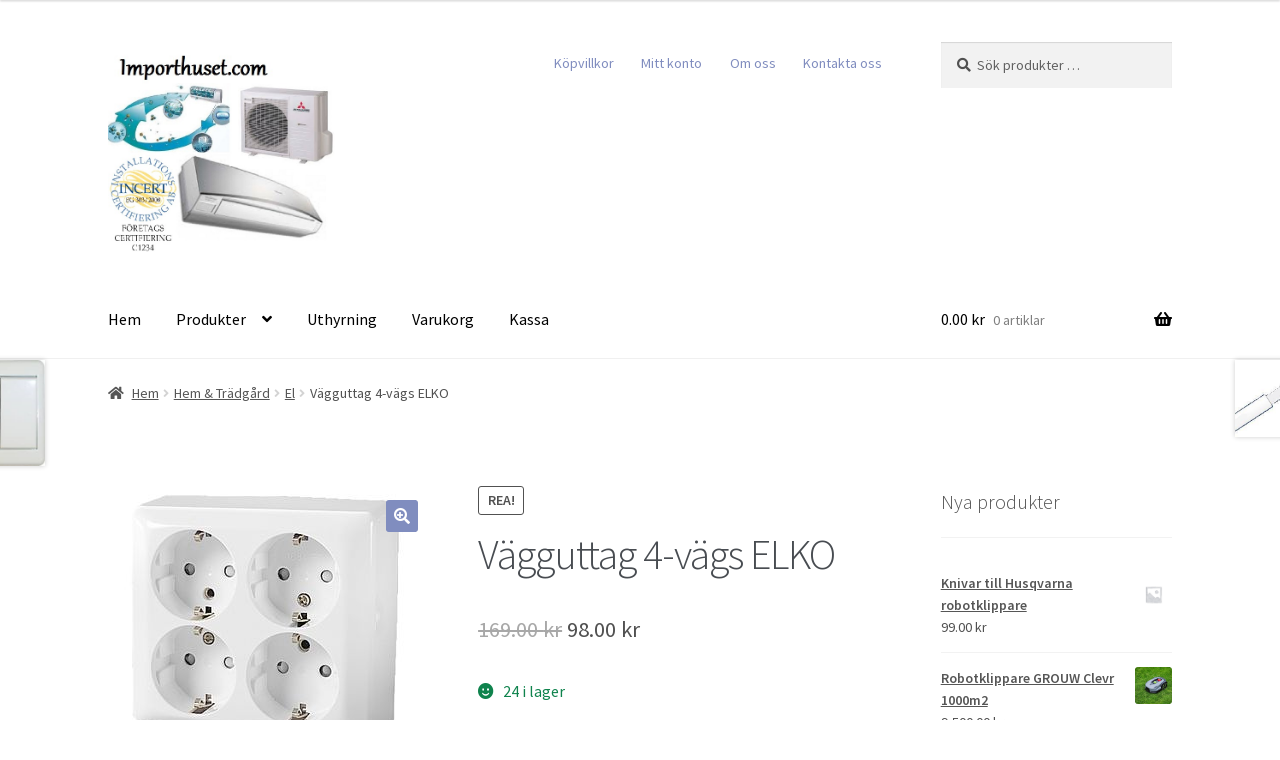

--- FILE ---
content_type: text/javascript
request_url: https://www.importhuset.com/wp-content/plugins/booking/js/wpbc_time-selector.js?ver=10.4
body_size: 1105
content:
//FixIn: 8.7.11.10
(function ( $ ){

	$.fn.extend( {

		wpbc_timeselector: function (){

			var times_options = [];

			this.each( function (){

				var el = $( this );

				// On new days click we are searching for old time items,  and remove them from this booking form
				if ( el.parent().find( '.wpbc_times_selector' ).length ) {
					el.parent().find( '.wpbc_times_selector' ).remove();
				}

				el.find( 'option' ).each( function ( ind ){

					times_options.push( {
										  title   : jQuery( this ).text()
										, value   : jQuery( this ).val()
										, disabled: jQuery( this ).is( ':disabled' )
										, selected: jQuery( this ).is( ':selected' )
										} );

				} );

				var times_options_html = $.fn.wpbc_timeselector.format( times_options );

				el.after( times_options_html );

				el.next('.wpbc_times_selector').find('div').not('.wpbc_time_picker_disabled').on( "click", function() {

					// Get data value of clicked DIV time-slot
					var selected_value = jQuery( this ).attr( 'data-value' );

					// Remove previos selected class
					jQuery( this ).parent( '.wpbc_times_selector' ).find( '.wpbc_time_selected' ).removeClass( 'wpbc_time_selected' );
					// Set  time item with  selected Class
					jQuery( this ).addClass('wpbc_time_selected');

					el.find( 'option' ).prop( 'selected', false );
					// Find option in selectbox with this value
					el.find( 'option[value="' + selected_value + '"]' ).prop( 'selected', true );

					el.trigger( 'change' );
				});

				el.hide();

				times_options = [];
			} );

			return this;				// Chain
		}
	} );


	// Get HTML structure of times selection
	$.fn.wpbc_timeselector.format = function ( el_arr ) {

		var select_div = '';
		var css_class='';

		$.each( el_arr, function (index, el_item){

			if ( !el_item.disabled ){

				if (el_item.selected){
					css_class = 'wpbc_time_selected';
				} else {
					css_class = '';
				}

				select_div += '<div '
									+ ' data-value="' + el_item.value + '" '
									+ ' class="' + css_class + '" '
					         + '>'
									+ el_item.title
							 + '</div>'
			} else {
				// Uncomment row bellow to Show booked time slots as unavailable RED slots		//FixIn: 9.9.0.2
				// select_div += '<div class="wpbc_time_picker_disabled">' + el_item.title + '</div>';
			}

		} );

		if ( '' == select_div ){
			select_div = '<span class="wpbc_no_time_pickers">'
							+ 'No available times'
					   + '</span>'
		}
		return '<div class="wpbc_times_selector">' + select_div + '</div>';
	}


})( jQuery );



jQuery(document).ready(function(){

//	 setTimeout( function ( ) {					// Need to  have some delay  for loading of all  times in Garbage

			// Load after page loaded
			jQuery( 'select[name^="rangetime"]' ).wpbc_timeselector();
			jQuery( 'select[name^="starttime"]' ).wpbc_timeselector();
			jQuery( 'select[name^="endtime"]' ).wpbc_timeselector();
			jQuery( 'select[name^="durationtime"]' ).wpbc_timeselector();

			// This hook loading after each day selection																//FixIn: 8.7.11.9
			jQuery( ".booking_form_div" ).on( 'wpbc_hook_timeslots_disabled', function ( event, bk_type, all_dates ){
				jQuery( '#booking_form_div' + bk_type + ' select[name^="rangetime"]' ).wpbc_timeselector();
				jQuery( '#booking_form_div' + bk_type + ' select[name^="starttime"]' ).wpbc_timeselector();
				jQuery( '#booking_form_div' + bk_type + ' select[name^="endtime"]' ).wpbc_timeselector();
				jQuery( '#booking_form_div' + bk_type + ' select[name^="durationtime"]' ).wpbc_timeselector();
			} );

//	}, 1000 );

});